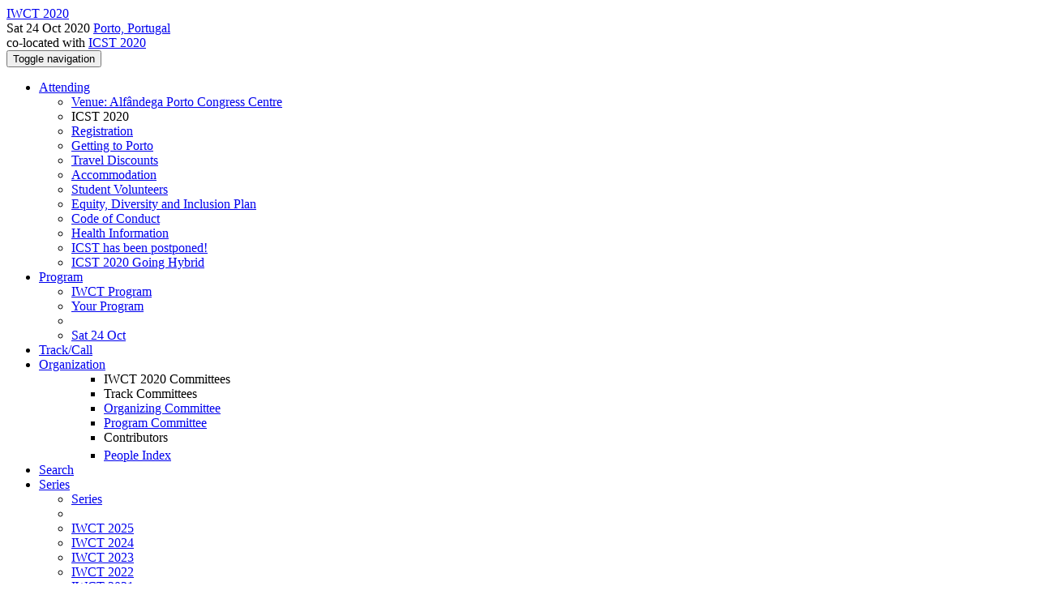

--- FILE ---
content_type: text/html;charset=UTF-8
request_url: https://conf.researchr.org/attending/iwct-2020/equity-diversity-inclusion-plan
body_size: 7469
content:
<!DOCTYPE html>
<html>
<head>
<meta name="viewport" content="width=device-width, initial-scale=1, maximum-scale=1">
<meta http-equiv="Content-Type" content="text/html; charset=utf-8">
<link href="https://conf.researchr.org/favicon.ico?28d37e6d7e5e12d24c39bdba0f4f3cfd" rel="shortcut icon" type="image/x-icon" />
<link href="https://conf.researchr.org/stylesheets/common_.css?d7bcca3579a066193caf560ede9d6399" rel="stylesheet" type="text/css" />
<title>Equity, Diversity and Inclusion Plan - IWCT 2020</title>
<script type="text/javascript">var show_webdsl_debug=false;</script>
<script type="text/javascript">var contextpath="https://conf.researchr.org";</script>
<link rel="stylesheet" href="https://conf.researchr.org/stylesheets/bootstrap/css/bootstrap.min.css?7f89537eaf606bff49f5cc1a7c24dbca" type="text/css" /><link rel="stylesheet" href="https://conf.researchr.org/stylesheets/conf.css?aea62a205acccc434d707e81d3b9bbc9" type="text/css" /><link rel="stylesheet" href="https://conf.researchr.org/stylesheets/logobar.css?d68c282160782c2b5f5bfb8ceb47a30e" type="text/css" /><link rel="stylesheet" href="https://conf.researchr.org/stylesheets/theme.bootstrap_3.min.css?6867e70881e6ed2c03b6c9cf9c3152e0" type="text/css" /><script type="text/javascript" src="//code.jquery.com/jquery-3.5.1.min.js"></script>
<script type="text/javascript" src="https://conf.researchr.org/javascript/jquery.tablesorter.combined.min.js?285b21976326641f8f1b910492e6d5d0"></script>
<script type="text/javascript" src="https://conf.researchr.org/javascript/jquery.tablesorter.pager.min.js?4551cdfea66f45a11ae5548f3d50a06f"></script>
<script type="text/javascript" src="https://conf.researchr.org/javascript/tablesorter-init.js?ee6babedf1a6be960e4543a1bb57b421"></script>
<script type="text/javascript" src="https://conf.researchr.org/javascript/bootstrap/js/bootstrap.min.js?2f34b630ffe30ba2ff2b91e3f3c322a1"></script>
<script type="text/javascript" src="https://conf.researchr.org/javascript/notify.min.js?e86d399917a84b69a4683f504c7a7813"></script>
<script type="text/javascript" src="https://conf.researchr.org/javascript/ajax.js?2dbd1cc4f8f2d52ae9c879d7346f4f8a"></script>
<script type="text/javascript">$(document).ready( function(){
          $('#program-menu a[data-fltr-type]').on('click', function(event){
            event.preventDefault();
            window.location = $(this).attr('href') + "?" + encodeURIComponent( $(this).data('fltr-type') ) + '=' + encodeURIComponent( $(this).data('fltr-val') );
          })
        })
      </script>
<script async src="https://www.googletagmanager.com/gtag/js?id=G-4G0QWEKVQS"></script>
<script>window.dataLayer = window.dataLayer || [];function gtag(){dataLayer.push(arguments);}gtag('js', new Date());gtag('config', 'G-4G0QWEKVQS', {'cookie_domain': 'auto', 'anonymizeIp': true });gtag('config', 'UA-9607501-2', {'cookie_domain': 'auto', 'anonymizeIp': true });</script>
<meta prefix='og: http://ogp.me/ns#' property='og:title' content='Equity, Diversity and Inclusion Plan - IWCT 2020'>
<meta name='description' content='All information about this workshop can be found at the workshop’s official website: http://gist.nju.edu.cn/iwct2020/
'>
<meta  prefix='og: http://ogp.me/ns#' property='og:description' content='All information about this workshop can be found at the workshop’s official website: http://gist.nju.edu.cn/iwct2020/
'>
<script type="text/javascript">function addEventModalLoadOnClick( containerNode ){
        $(containerNode).find( "a[data-event-modal]" ).on("click", function(e){
          var eventId = $(this).data("event-modal"); 
          var modalElem = $("#modal-" + eventId);
          if(modalElem.length){
            modalElem.modal({ backdrop: 'static', keyboard: true}, 'show');
          } else {
            var loaderElem = $("#event-modal-loader");
            loaderElem.find("input.event-id-input").val( eventId );
            loaderElem.find("#load-modal-action").click();
          }
          e.preventDefault();
        } );
      }
    </script><script type="text/javascript">function addStarredEventOnClick( containerNode ){
        $(containerNode).find( "[data-event-star]" ).on("click", function(e){
          var eventId = $(this).data("event-star"); 
          var starEventFormElem = $("#event-star-form");
          starEventFormElem.find("input.event-id-input").val( eventId );
          starEventFormElem.find("#star-event-action").click();
          e.preventDefault();
          e.stopPropagation();
        } );
      }
    </script><script type="text/javascript">function pauseOnCloseModal( modalid ){
        //pauses video (only youtube at the moment) when closing modal
        $('#' + modalid).on('hidden.bs.modal', function () {
          $(this).find('.embed-container iframe[src*=enablejsapi]').each( function(){ this.contentWindow.postMessage('{"event":"command","func":"pauseVideo","args":""}', '*') } );
        } )
      }
    </script>
</head>
<body id="attending"><div class="frame"><div class="logobar"><div class="container"><a href="https://conf.researchr.org/home/iwct-2020" class="navbar-brand navigate"><span class="brand-text">IWCT 2020</span></a><div class="place">Sat 24 Oct 2020 <a href="https://conf.researchr.org/venue/iwct-2020/icst-2020-venue" class="navigate">Porto, Portugal</a></div><div class="place2">co-located with <a href="https://conf.researchr.org/home/icst-2020" class="navigate">ICST 2020</a></div></div></div><div class="navbar navbar-default"><div class="container"><div class="navbar-header"><button type="button" data-toggle="collapse" data-target="#navigationbar" class="navbar-toggle"><span class="sr-only">Toggle navigation</span><span class="icon-bar"></span><span class="icon-bar"></span><span class="icon-bar"></span></button></div><div id="navigationbar" class="navigationbar collapse navbar-collapse"><ul class="block nav navbar-nav"><li class="dropdown"><a href="#" data-toggle="dropdown" class="dropdown-toggle">Attending <span class="caret"></span></a><ul class="block dropdown-menu"><li class="block"><a href="https://conf.researchr.org/venue/iwct-2020/icst-2020-venue" class="navigate">Venue: Alfândega Porto Congress Centre</a></li><li class="block dropdown-header">ICST 2020</li><li class="block"><a href="https://conf.researchr.org/attending/iwct-2020/registration" class="indent navigate">Registration</a></li><li class="block"><a href="https://conf.researchr.org/attending/iwct-2020/travel-to-porto" class="indent navigate">Getting to Porto</a></li><li class="block"><a href="https://conf.researchr.org/attending/iwct-2020/travel_discounts" class="indent navigate">Travel Discounts</a></li><li class="block"><a href="https://conf.researchr.org/attending/iwct-2020/accommodation-information" class="indent navigate">Accommodation</a></li><li class="block"><a href="https://conf.researchr.org/attending/iwct-2020/student-volunteers" class="indent navigate">Student Volunteers</a></li><li class="block"><a href="https://conf.researchr.org/attending/iwct-2020/equity-diversity-inclusion-plan" class="indent navigate">Equity, Diversity and Inclusion Plan</a></li><li class="block"><a href="https://conf.researchr.org/attending/iwct-2020/code_of_conduct" class="indent navigate">Code of Conduct</a></li><li class="block"><a href="https://conf.researchr.org/attending/iwct-2020/health-information" class="indent navigate">Health Information</a></li><li class="block"><a href="https://conf.researchr.org/attending/iwct-2020/icst-has-been-postponed" class="indent navigate">ICST has been postponed!</a></li><li class="block"><a href="https://conf.researchr.org/attending/iwct-2020/icst-2020-going-hybrid-announcement" class="indent navigate">ICST 2020 Going Hybrid</a></li></ul></li><li class="dropdown"><a href="#" data-toggle="dropdown" class="dropdown-toggle">Program <span class="caret"></span></a><ul id="program-menu" class="block dropdown-menu"><li class="block"><a href="https://conf.researchr.org/program/iwct-2020/program-iwct-2020/" class="navigate">IWCT Program</a></li><li class="block"><a href="https://conf.researchr.org/program/iwct-2020/program-iwct-2020/" data-fltr-type="prog" data-fltr-val="Your Program" class="navigate"><span class="glyphicon glyphicon-star"></span> Your Program</a></li><li class="block divider"></li><li class="block"><a href="https://conf.researchr.org/program/iwct-2020/program-iwct-2020/" data-fltr-type="date" data-fltr-val="Sat 24 Oct 2020" class="navigate">Sat 24 Oct</a></li></ul></li><li class="block"><a href="https://conf.researchr.org/home/iwct-2020" class="navigate">Track/Call</a></li><li class="dropdown"><a href="#" data-toggle="dropdown" class="dropdown-toggle">Organization <span class="caret"></span></a><ul class="block dropdown-menu multi-column columns-1"><div class="row"><div class="col-sm-12"><ul class="block multi-column-dropdown"><li class="block dropdown-header">IWCT 2020 Committees</li><li class="block dropdown-header">Track Committees  </li><li class="block"><a href="https://conf.researchr.org/committee/iwct-2020/iwct-2020-papers-organizing-committee" class="navigate">Organizing Committee</a></li><li class="block"><a href="https://conf.researchr.org/committee/iwct-2020/iwct-2020-papers-program-committee" class="navigate">Program Committee</a></li><li class="block dropdown-header">Contributors</li><li class="block"><a href="https://conf.researchr.org/people-index/iwct-2020" class="navigate"><span class="glyphicon glyphicon-search"></span><sup><span class="glyphicon glyphicon-user"></span></sup> People Index</a></li></ul></div></div></ul></li><li class="block"><a href="https://conf.researchr.org/search/iwct-2020//all" class="navigate"><span class="glyphicon glyphicon-search"></span><span class="hidden-sm"> Search</span></a></li><li class="dropdown"><a href="#" data-toggle="dropdown" class="dropdown-toggle"><span class="hidden-sm">Series <span class="caret"></span></span><span title="Series" class="visible-sm"><span class="glyphicon glyphicon-repeat"></span> <span class="caret"></span></span></a><ul class="block dropdown-menu"><li class="block"><a href="https://conf.researchr.org/series/iwct" class="navigate"><span class="glyphicon glyphicon-home"></span> Series</a></li><li class="block divider"></li><li class="block"><a href="https://conf.researchr.org/home/icst-2025/iwct-2025" class="navigate">IWCT 2025</a></li><li class="block"><a href="https://conf.researchr.org/home/icst-2024/iwct-2024" class="navigate">IWCT 2024</a></li><li class="block"><a href="https://conf.researchr.org/home/icst-2023/iwct-2023" class="navigate">IWCT 2023</a></li><li class="block"><a href="https://icst2022.vrain.upv.es/home/iwct-2022" class="navigate">IWCT 2022</a></li><li class="block"><a href="https://icst2021.icmc.usp.br/home/iwct-2021" class="navigate">IWCT 2021</a></li><li class="block"><span class="text-muted" style="margin-left: 2px;"><span class="glyphicon glyphicon-hand-right"></span> IWCT 2020</span></li></ul></li></ul><div class="navbar-right"><ul class="block nav navbar-nav"><li class="block"><a href="https://conf.researchr.org/signin/iwct-2020/https%3A%5Es%5Esconf.researchr.org%5Esattending%5Esiwct-2020%5Esequity-diversity-inclusion-plan" rel="nofollow" class="navigate">Sign in</a></li><li class="block"><a href="https://conf.researchr.org/signup/iwct-2020" class="navigate">Sign up</a></li></ul></div></div></div></div><div id="content" class="container"><div class="row"><div class="col-sm-12"><div class="page-header"><span class="text-muted small"><span class="glyphicon glyphicon-home"></span> <a href="https://conf.researchr.org/home/icst-2020" class="navigate">ICST 2020</a> (<a href="https://conf.researchr.org/series/icst" class="navigate">series</a>) / </span><h1>Equity, Diversity and Inclusion Plan</h1></div><h2><a href="#ieee-open-conference-statement" id="ieee-open-conference-statement" class="anchor-link">IEEE Open Conference Statement</a></h2>
<p>Equity, Diversity, and Inclusion are central to the goals of the IEEE Computer Society and all of its conferences. Equity at its heart is about removing barriers, biases, and obstacles that impede equal access and opportunity to succeed. Diversity is fundamentally about valuing human differences and recognizing diverse talents. Inclusion is the active engagement of Diversity and Equity.</p>
<p>A goal of the IEEE Computer Society is to foster an environment in which all individuals are entitled to participate in any IEEE Computer Society activity free of discrimination. For this reason, the IEEE Computer Society is firmly committed to team compositions in all sponsored activities, including but not limited to, technical committees, steering committees, conference organizations, standards committees, and ad hoc committees that display Equity, Diversity, and Inclusion.</p>
<p>IEEE Computer Society meetings, conferences and workshops must provide a welcoming, open and safe environment, that embraces the value of every person, regardless of race, color, sex, sexual orientation, gender identity or expression, age, marital status, religion, national origin, ancestry, or disability. All individuals are entitled to participate in any IEEE Computer Society activity free of discrimination, including harassment based on any of the above factors.</p>
<h2><a href="#equity-diversity-and-inclusion-plan" id="equity-diversity-and-inclusion-plan" class="anchor-link">Equity, Diversity and Inclusion Plan</a></h2>
<p>Towards to promote the above goals of Equity, Diversity and Inclusion, ICST 2020 organization applied the following ideas:</p>
<ul>
<li><strong>Double-blind reviewing</strong> to erase subconscious biases against gender, sexual orientation, race and nationality (<strong>equity</strong>).</li>
<li>Enlist <strong>qualified members</strong> to the organization committee, steering committees and reviewers considering gender, institution, nationality, research expertise and previous years (<strong>diversity</strong>).</li>
<li>Enlist <strong>speakers</strong> from diverse backgrounds and research areas within Software Testing, Validation, and Verification (<strong>diversity</strong>).</li>
<li>Enlist <strong>student volunteers</strong> considering motivation to attend the conference, gender, age, nationality, research area and institution (<strong>diversity</strong>).</li>
<li><strong>General Chairs responsibility</strong>: Discriminate the ICST’s efforts towards equity, diversity and inclusion and ensure that all of ICST 2020 beliefs regarding equity, diversity and inclusion are being met.</li>
</ul>
</div></div><div id="messages-placeholder" class="alert alert-warning" style="display:none;"><a data-dismiss="alert" class="close">x</a><em>Sat 31 Jan 11:15</em></div></div><div id="notifications-ph" class="webdsl-placeholder"></div><div id="event-modal-loader" class="webdsl-placeholder"><form name="form_131600131703c411e65b13378d08eb1f6672b5a0259" id="form_131600131703c411e65b13378d08eb1f6672b5a0259" action="https://conf.researchr.org/eventDetailsModalByAjaxConferenceEdition" accept-charset="UTF-8" method="POST" class="hidden"><input type="hidden" name="form_131600131703c411e65b13378d08eb1f6672b5a0259" value="1" /><input type="hidden" name="context" value="iwct-2020" /><input name="ae03f7f6f951d515a297b161e922205d" type="text" value="" class="inputString form-control event-id-input"/><button style="position: absolute; left: -9999px; width: 1px; height: 1px;" onclick='javascript:serverInvoke("https://conf.researchr.org/eventDetailsModalByAjaxConferenceEdition","eventDetailsModalByAjaxConferenceEdition_ia0_3c411e65b13378d08eb1f6672b5a0259", [{"name":"context", "value":"iwct-2020"},],"form_131600131703c411e65b13378d08eb1f6672b5a0259", this.nextSibling, false,"event-modal-loader"); return false;'></button><a submitid="eventDetailsModalByAjaxConferenceEdition_ia0_3c411e65b13378d08eb1f6672b5a0259" href="javascript:void(0)" onclick="javascript:loadImageElem=this;$(this.previousSibling).click()" id="load-modal-action"></a></form></div><div id="event-star-form" class="webdsl-placeholder"><form name="form_509860938088b48fd14544d4239b498a2cf339e02b" id="form_509860938088b48fd14544d4239b498a2cf339e02b" action="https://conf.researchr.org/eventStarByAjaxConferenceEdition" accept-charset="UTF-8" method="POST" class="hidden"><input type="hidden" name="form_509860938088b48fd14544d4239b498a2cf339e02b" value="1" /><input type="hidden" name="context" value="iwct-2020" /><input name="a0b55aa29cf9431a9461b359872014e3" type="text" value="" class="inputString form-control event-id-input"/><button style="position: absolute; left: -9999px; width: 1px; height: 1px;" onclick='javascript:serverInvoke("https://conf.researchr.org/eventStarByAjaxConferenceEdition","eventStarByAjaxConferenceEdition_ia0_88b48fd14544d4239b498a2cf339e02b", [{"name":"context", "value":"iwct-2020"},],"form_509860938088b48fd14544d4239b498a2cf339e02b", this.nextSibling, false,"event-star-form"); return false;'></button><a submitid="eventStarByAjaxConferenceEdition_ia0_88b48fd14544d4239b498a2cf339e02b" href="javascript:void(0)" onclick="javascript:loadImageElem=this;$(this.previousSibling).click()" id="star-event-action"></a></form></div><div id="event-modals" class="webdsl-placeholder"></div><script type="text/javascript">(function(){
    var post_process_function = function(n){ var node=(n&&n.nodeType === 1)?n:document; addEventModalLoadOnClick(node); addStarredEventOnClick(node); };
    var original_post_process_func = ajax_post_process;
    ajax_post_process = function(){
      original_post_process_func.apply(this,arguments);
      post_process_function.apply(this,arguments);
    };
    $(document).ready( post_process_function );
  })();   
  </script><footer class="footer"><div class="container"><div class="footer-box"><div class="row"><div class="col-sm-3"><h3><a href="https://conf.researchr.org/home/iwct-2020" class="navigate"><span class="glyphicon glyphicon-home"></span> IWCT 2020</a></h3><hr/>using <a href="https://conf.researchr.org" class="navigate">conf.researchr.org</a> (<a href="http://yellowgrass.org/roadmap/conf.researchr.org" class="navigate">v1.72.1</a>)<br/><small><a href="https://conf.researchr.org/support/iwct-2020" target="_blank" class="navigate"><span class="glyphicon glyphicon-question-sign"></span> Support page</a></small><br/><small></small></div><div class="col-sm-5"><div class="row"><div class="col-sm-6"><h4>Tracks</h4><a href="https://conf.researchr.org/home/iwct-2020" class="navigate">IWCT 2020</a></div><div class="col-sm-6"></div></div></div><div class="col-sm-2"><h4>Attending</h4><a href="https://conf.researchr.org/venue/iwct-2020/icst-2020-venue" class="navigate">Venue: Alfândega Porto Congress Centre</a><br><a href="https://conf.researchr.org/attending/iwct-2020/registration" class="navigate">Registration</a><br><a href="https://conf.researchr.org/attending/iwct-2020/travel-to-porto" class="navigate">Getting to Porto</a><br><a href="https://conf.researchr.org/attending/iwct-2020/travel_discounts" class="navigate">Travel Discounts</a><br><a href="https://conf.researchr.org/attending/iwct-2020/accommodation-information" class="navigate">Accommodation</a><br><a href="https://conf.researchr.org/attending/iwct-2020/student-volunteers" class="navigate">Student Volunteers</a><br><a href="https://conf.researchr.org/attending/iwct-2020/equity-diversity-inclusion-plan" class="navigate">Equity, Diversity and Inclusion Plan</a><br><a href="https://conf.researchr.org/attending/iwct-2020/code_of_conduct" class="navigate">Code of Conduct</a><br><a href="https://conf.researchr.org/attending/iwct-2020/health-information" class="navigate">Health Information</a><br><a href="https://conf.researchr.org/attending/iwct-2020/icst-has-been-postponed" class="navigate">ICST 2020 has been postponed, now what?</a><br><a href="https://conf.researchr.org/attending/iwct-2020/icst-2020-going-hybrid-announcement" class="navigate">ICST 2020 Going Hybrid Announcement</a></div><div class="col-sm-2"><a href="https://conf.researchr.org/signup/iwct-2020" class="navigate">Sign Up</a></div></div></div></div></footer></div><script type="text/javascript">(function(){
    var post_process_function = function(n){ var node=(n&&n.nodeType === 1)?n:document; let defaultplacement = $(document).scrollLeft() > 100 ? 'auto left' : 'auto top'; $(node).find('[title]').each( function(i,el){ var $e=$(el);$e.tooltip({placement: function(tt, elem){ var attval = elem.getAttribute('data-placement'); return attval ? attval : defaultplacement; }, sanitize: false, container: 'body' }) } ).on('show.bs.tooltip', function () {  let el = this; while (el && window.getComputedStyle(el).position !== 'fixed') { el = el.parentElement; } if(el) $(this).data('bs.tooltip').options.container = el;});$('.tooltip.fade.in, .ui-tooltip-content').remove();  };
    var original_post_process_func = ajax_post_process;
    ajax_post_process = function(){
      original_post_process_func.apply(this,arguments);
      post_process_function.apply(this,arguments);
    };
    $(document).ready( post_process_function );
  })();   
  </script><script type="text/javascript">jQuery(document).ready(function($) {
        $(".clickable-row").click(function() {
          var href = $(this).attr("href");
          if( window.location.href.indexOf( href ) < 0 ){
            if ($(this).hasClass('new-window') ){
              window.open( href );
            } else {
              window.document.location = href;
            }
          }
        });
    });
    </script></body></html>
